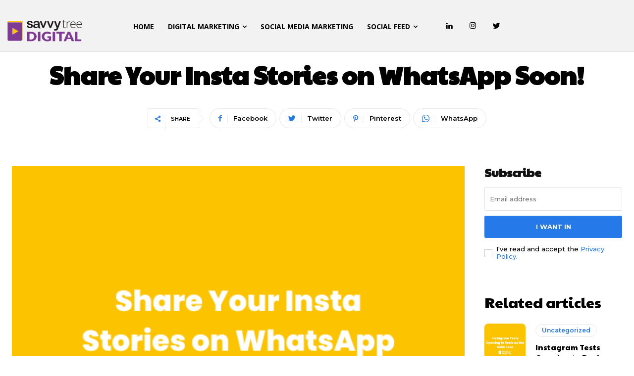

--- FILE ---
content_type: text/html; charset=UTF-8
request_url: https://blog.savvytree.digital/latest-updates/share-your-insta-stories-on-whatsapp-soon/
body_size: 24006
content:
<!doctype html ><html lang="en-US" prefix="og: https://ogp.me/ns#"><head><meta charset="UTF-8" /><link media="all" href="https://blog.savvytree.digital/wp-content/cache/autoptimize/css/autoptimize_16f49ba2840c55b7cbca14a99925a8be.css" rel="stylesheet"><title>Share Your Insta Stories On WhatsApp Soon! - Savvytree Digital</title><meta name="viewport" content="width=device-width, initial-scale=1.0"><link rel="pingback" href="https://blog.savvytree.digital/xmlrpc.php" /><link rel="icon" type="image/png" href="https://blog.savvytree.digital/wp-content/uploads/2022/07/Cover-imagesArtboard-1-3.png"><meta name="description" content="Calling all content creators and social media enthusiasts! Get ready to streamline your workflow and amplify your reach. Instagram is reportedly testing a new"/><meta name="robots" content="follow, index, max-snippet:-1, max-video-preview:-1, max-image-preview:large"/><link rel="canonical" href="https://blog.savvytree.digital/latest-updates/share-your-insta-stories-on-whatsapp-soon/" /><meta property="og:locale" content="en_US" /><meta property="og:type" content="article" /><meta property="og:title" content="Share Your Insta Stories On WhatsApp Soon! - Savvytree Digital" /><meta property="og:description" content="Calling all content creators and social media enthusiasts! Get ready to streamline your workflow and amplify your reach. Instagram is reportedly testing a new" /><meta property="og:url" content="https://blog.savvytree.digital/latest-updates/share-your-insta-stories-on-whatsapp-soon/" /><meta property="og:site_name" content="Savvytree Digital" /><meta property="article:tag" content="digital marketing updates" /><meta property="article:tag" content="latest updates" /><meta property="article:tag" content="social media updates" /><meta property="article:section" content="Latest Updates" /><meta property="og:updated_time" content="2024-06-10T05:30:45+00:00" /><meta property="og:image" content="https://blog.savvytree.digital/wp-content/uploads/2024/06/Instagrams-Collab-Feature-Gets-a-Major-Upgrade-6.png" /><meta property="og:image:secure_url" content="https://blog.savvytree.digital/wp-content/uploads/2024/06/Instagrams-Collab-Feature-Gets-a-Major-Upgrade-6.png" /><meta property="og:image:width" content="500" /><meta property="og:image:height" content="500" /><meta property="og:image:alt" content="Share Your Insta Stories on WhatsApp Soon!" /><meta property="og:image:type" content="image/png" /><meta property="article:published_time" content="2024-06-10T05:30:39+00:00" /><meta property="article:modified_time" content="2024-06-10T05:30:45+00:00" /><meta name="twitter:card" content="summary_large_image" /><meta name="twitter:title" content="Share Your Insta Stories On WhatsApp Soon! - Savvytree Digital" /><meta name="twitter:description" content="Calling all content creators and social media enthusiasts! Get ready to streamline your workflow and amplify your reach. Instagram is reportedly testing a new" /><meta name="twitter:image" content="https://blog.savvytree.digital/wp-content/uploads/2024/06/Instagrams-Collab-Feature-Gets-a-Major-Upgrade-6.png" /><meta name="twitter:label1" content="Written by" /><meta name="twitter:data1" content="Team" /><meta name="twitter:label2" content="Time to read" /><meta name="twitter:data2" content="1 minute" /> <script type="application/ld+json" class="rank-math-schema">{"@context":"https://schema.org","@graph":[{"@type":["Organization","Person"],"@id":"https://blog.savvytree.digital/#person","name":"savvytree.digital","url":"https://blog.savvytree.digital","logo":{"@type":"ImageObject","@id":"https://blog.savvytree.digital/#logo","url":"https://blog.savvytree.digital/wp-content/uploads/2022/08/Untitled-design-4.png","contentUrl":"https://blog.savvytree.digital/wp-content/uploads/2022/08/Untitled-design-4.png","caption":"Savvytree Digital","inLanguage":"en-US","width":"256","height":"256"},"image":{"@id":"https://blog.savvytree.digital/#logo"}},{"@type":"WebSite","@id":"https://blog.savvytree.digital/#website","url":"https://blog.savvytree.digital","name":"Savvytree Digital","publisher":{"@id":"https://blog.savvytree.digital/#person"},"inLanguage":"en-US"},{"@type":"ImageObject","@id":"https://blog.savvytree.digital/wp-content/uploads/2024/06/Instagrams-Collab-Feature-Gets-a-Major-Upgrade-6.png","url":"https://blog.savvytree.digital/wp-content/uploads/2024/06/Instagrams-Collab-Feature-Gets-a-Major-Upgrade-6.png","width":"500","height":"500","caption":"Share Your Insta Stories on WhatsApp Soon!","inLanguage":"en-US"},{"@type":"WebPage","@id":"https://blog.savvytree.digital/latest-updates/share-your-insta-stories-on-whatsapp-soon/#webpage","url":"https://blog.savvytree.digital/latest-updates/share-your-insta-stories-on-whatsapp-soon/","name":"Share Your Insta Stories On WhatsApp Soon! - Savvytree Digital","datePublished":"2024-06-10T05:30:39+00:00","dateModified":"2024-06-10T05:30:45+00:00","isPartOf":{"@id":"https://blog.savvytree.digital/#website"},"primaryImageOfPage":{"@id":"https://blog.savvytree.digital/wp-content/uploads/2024/06/Instagrams-Collab-Feature-Gets-a-Major-Upgrade-6.png"},"inLanguage":"en-US"},{"@type":"Person","@id":"https://blog.savvytree.digital/author/aman/","name":"Team","url":"https://blog.savvytree.digital/author/aman/","image":{"@type":"ImageObject","@id":"https://secure.gravatar.com/avatar/4f919f0dd1c87965eb4fbcb7c5c91bf68c70312871eed0863cb6a19630f138ea?s=96&amp;d=mm&amp;r=g","url":"https://secure.gravatar.com/avatar/4f919f0dd1c87965eb4fbcb7c5c91bf68c70312871eed0863cb6a19630f138ea?s=96&amp;d=mm&amp;r=g","caption":"Team","inLanguage":"en-US"}},{"@type":"BlogPosting","headline":"Share Your Insta Stories On WhatsApp Soon! - Savvytree Digital","keywords":"Whatsapp","datePublished":"2024-06-10T05:30:39+00:00","dateModified":"2024-06-10T05:30:45+00:00","articleSection":"Latest Updates","author":{"@id":"https://blog.savvytree.digital/author/aman/","name":"Team"},"publisher":{"@id":"https://blog.savvytree.digital/#person"},"description":"Calling all content creators and social media enthusiasts! Get ready to streamline your workflow and amplify your reach. Instagram is reportedly testing a new","name":"Share Your Insta Stories On WhatsApp Soon! - Savvytree Digital","@id":"https://blog.savvytree.digital/latest-updates/share-your-insta-stories-on-whatsapp-soon/#richSnippet","isPartOf":{"@id":"https://blog.savvytree.digital/latest-updates/share-your-insta-stories-on-whatsapp-soon/#webpage"},"image":{"@id":"https://blog.savvytree.digital/wp-content/uploads/2024/06/Instagrams-Collab-Feature-Gets-a-Major-Upgrade-6.png"},"inLanguage":"en-US","mainEntityOfPage":{"@id":"https://blog.savvytree.digital/latest-updates/share-your-insta-stories-on-whatsapp-soon/#webpage"}}]}</script> <link rel='dns-prefetch' href='//www.googletagmanager.com' /><link rel='dns-prefetch' href='//fonts.googleapis.com' /><link rel="alternate" type="application/rss+xml" title="Savvytree Digital &raquo; Feed" href="https://blog.savvytree.digital/feed/" /><link rel="alternate" type="application/rss+xml" title="Savvytree Digital &raquo; Comments Feed" href="https://blog.savvytree.digital/comments/feed/" /><link rel="alternate" type="application/rss+xml" title="Savvytree Digital &raquo; Share Your Insta Stories on WhatsApp Soon! Comments Feed" href="https://blog.savvytree.digital/latest-updates/share-your-insta-stories-on-whatsapp-soon/feed/" /> <script type="text/javascript">window._wpemojiSettings={"baseUrl":"https:\/\/s.w.org\/images\/core\/emoji\/16.0.1\/72x72\/","ext":".png","svgUrl":"https:\/\/s.w.org\/images\/core\/emoji\/16.0.1\/svg\/","svgExt":".svg","source":{"concatemoji":"https:\/\/blog.savvytree.digital\/wp-includes\/js\/wp-emoji-release.min.js?ver=6.8.3"}};
/*! This file is auto-generated */
!function(s,n){var o,i,e;function c(e){try{var t={supportTests:e,timestamp:(new Date).valueOf()};sessionStorage.setItem(o,JSON.stringify(t))}catch(e){}}function p(e,t,n){e.clearRect(0,0,e.canvas.width,e.canvas.height),e.fillText(t,0,0);var t=new Uint32Array(e.getImageData(0,0,e.canvas.width,e.canvas.height).data),a=(e.clearRect(0,0,e.canvas.width,e.canvas.height),e.fillText(n,0,0),new Uint32Array(e.getImageData(0,0,e.canvas.width,e.canvas.height).data));return t.every(function(e,t){return e===a[t]})}function u(e,t){e.clearRect(0,0,e.canvas.width,e.canvas.height),e.fillText(t,0,0);for(var n=e.getImageData(16,16,1,1),a=0;a<n.data.length;a++)if(0!==n.data[a])return!1;return!0}function f(e,t,n,a){switch(t){case"flag":return n(e,"\ud83c\udff3\ufe0f\u200d\u26a7\ufe0f","\ud83c\udff3\ufe0f\u200b\u26a7\ufe0f")?!1:!n(e,"\ud83c\udde8\ud83c\uddf6","\ud83c\udde8\u200b\ud83c\uddf6")&&!n(e,"\ud83c\udff4\udb40\udc67\udb40\udc62\udb40\udc65\udb40\udc6e\udb40\udc67\udb40\udc7f","\ud83c\udff4\u200b\udb40\udc67\u200b\udb40\udc62\u200b\udb40\udc65\u200b\udb40\udc6e\u200b\udb40\udc67\u200b\udb40\udc7f");case"emoji":return!a(e,"\ud83e\udedf")}return!1}function g(e,t,n,a){var r="undefined"!=typeof WorkerGlobalScope&&self instanceof WorkerGlobalScope?new OffscreenCanvas(300,150):s.createElement("canvas"),o=r.getContext("2d",{willReadFrequently:!0}),i=(o.textBaseline="top",o.font="600 32px Arial",{});return e.forEach(function(e){i[e]=t(o,e,n,a)}),i}function t(e){var t=s.createElement("script");t.src=e,t.defer=!0,s.head.appendChild(t)}"undefined"!=typeof Promise&&(o="wpEmojiSettingsSupports",i=["flag","emoji"],n.supports={everything:!0,everythingExceptFlag:!0},e=new Promise(function(e){s.addEventListener("DOMContentLoaded",e,{once:!0})}),new Promise(function(t){var n=function(){try{var e=JSON.parse(sessionStorage.getItem(o));if("object"==typeof e&&"number"==typeof e.timestamp&&(new Date).valueOf()<e.timestamp+604800&&"object"==typeof e.supportTests)return e.supportTests}catch(e){}return null}();if(!n){if("undefined"!=typeof Worker&&"undefined"!=typeof OffscreenCanvas&&"undefined"!=typeof URL&&URL.createObjectURL&&"undefined"!=typeof Blob)try{var e="postMessage("+g.toString()+"("+[JSON.stringify(i),f.toString(),p.toString(),u.toString()].join(",")+"));",a=new Blob([e],{type:"text/javascript"}),r=new Worker(URL.createObjectURL(a),{name:"wpTestEmojiSupports"});return void(r.onmessage=function(e){c(n=e.data),r.terminate(),t(n)})}catch(e){}c(n=g(i,f,p,u))}t(n)}).then(function(e){for(var t in e)n.supports[t]=e[t],n.supports.everything=n.supports.everything&&n.supports[t],"flag"!==t&&(n.supports.everythingExceptFlag=n.supports.everythingExceptFlag&&n.supports[t]);n.supports.everythingExceptFlag=n.supports.everythingExceptFlag&&!n.supports.flag,n.DOMReady=!1,n.readyCallback=function(){n.DOMReady=!0}}).then(function(){return e}).then(function(){var e;n.supports.everything||(n.readyCallback(),(e=n.source||{}).concatemoji?t(e.concatemoji):e.wpemoji&&e.twemoji&&(t(e.twemoji),t(e.wpemoji)))}))}((window,document),window._wpemojiSettings);</script> <link rel='stylesheet' id='google-fonts-style-css' href='https://fonts.googleapis.com/css?family=Open+Sans%3A400%2C600%2C700%7CRoboto%3A400%2C500%2C700%7CMontserrat%3A400%2C600%2C500%2C700%7CPaytone+One%3A700%2C400&#038;display=swap&#038;ver=12.5.1' type='text/css' media='all' /> <script type="text/javascript" src="https://blog.savvytree.digital/wp-includes/js/jquery/jquery.min.js?ver=3.7.1" id="jquery-core-js"></script> 
 <script type="text/javascript" src="https://www.googletagmanager.com/gtag/js?id=GT-TXZP4P" id="google_gtagjs-js" async></script> <script type="text/javascript" id="google_gtagjs-js-after">window.dataLayer=window.dataLayer||[];function gtag(){dataLayer.push(arguments);}
gtag("set","linker",{"domains":["blog.savvytree.digital"]});gtag("js",new Date());gtag("set","developer_id.dZTNiMT",true);gtag("config","GT-TXZP4P");</script> <link rel="https://api.w.org/" href="https://blog.savvytree.digital/wp-json/" /><link rel="alternate" title="JSON" type="application/json" href="https://blog.savvytree.digital/wp-json/wp/v2/posts/2740" /><link rel="EditURI" type="application/rsd+xml" title="RSD" href="https://blog.savvytree.digital/xmlrpc.php?rsd" /><meta name="generator" content="WordPress 6.8.3" /><link rel='shortlink' href='https://blog.savvytree.digital/?p=2740' /><link rel="alternate" title="oEmbed (JSON)" type="application/json+oembed" href="https://blog.savvytree.digital/wp-json/oembed/1.0/embed?url=https%3A%2F%2Fblog.savvytree.digital%2Flatest-updates%2Fshare-your-insta-stories-on-whatsapp-soon%2F" /><link rel="alternate" title="oEmbed (XML)" type="text/xml+oembed" href="https://blog.savvytree.digital/wp-json/oembed/1.0/embed?url=https%3A%2F%2Fblog.savvytree.digital%2Flatest-updates%2Fshare-your-insta-stories-on-whatsapp-soon%2F&#038;format=xml" /><meta name="generator" content="Site Kit by Google 1.170.0" /><meta name="google-site-verification" content="4msz_4WLCCvAT0-sCcWJuiVOOCXq8QPeB517Ie82IfM" /> <script>document.documentElement.className=document.documentElement.className.replace('no-js','js');</script> <!--[if lt IE 9]><script src="https://cdnjs.cloudflare.com/ajax/libs/html5shiv/3.7.3/html5shiv.js"></script><![endif]--> <script>window.tdb_global_vars={"wpRestUrl":"https:\/\/blog.savvytree.digital\/wp-json\/","permalinkStructure":"\/%category%\/%postname%\/"};window.tdb_p_autoload_vars={"isAjax":false,"isAdminBarShowing":false,"autoloadScrollPercent":50,"postAutoloadStatus":"off","origPostEditUrl":null};</script> <meta name="generator" content="Elementor 3.28.4; features: e_font_icon_svg, additional_custom_breakpoints, e_local_google_fonts; settings: css_print_method-external, google_font-enabled, font_display-swap">  <script>var tdBlocksArray=[];function tdBlock(){this.id='';this.block_type=1;this.atts='';this.td_column_number='';this.td_current_page=1;this.post_count=0;this.found_posts=0;this.max_num_pages=0;this.td_filter_value='';this.is_ajax_running=false;this.td_user_action='';this.header_color='';this.ajax_pagination_infinite_stop='';}
(function(){var htmlTag=document.getElementsByTagName("html")[0];if(navigator.userAgent.indexOf("MSIE 10.0")>-1){htmlTag.className+=' ie10';}
if(!!navigator.userAgent.match(/Trident.*rv\:11\./)){htmlTag.className+=' ie11';}
if(navigator.userAgent.indexOf("Edge")>-1){htmlTag.className+=' ieEdge';}
if(/(iPad|iPhone|iPod)/g.test(navigator.userAgent)){htmlTag.className+=' td-md-is-ios';}
var user_agent=navigator.userAgent.toLowerCase();if(user_agent.indexOf("android")>-1){htmlTag.className+=' td-md-is-android';}
if(-1!==navigator.userAgent.indexOf('Mac OS X')){htmlTag.className+=' td-md-is-os-x';}
if(/chrom(e|ium)/.test(navigator.userAgent.toLowerCase())){htmlTag.className+=' td-md-is-chrome';}
if(-1!==navigator.userAgent.indexOf('Firefox')){htmlTag.className+=' td-md-is-firefox';}
if(-1!==navigator.userAgent.indexOf('Safari')&&-1===navigator.userAgent.indexOf('Chrome')){htmlTag.className+=' td-md-is-safari';}
if(-1!==navigator.userAgent.indexOf('IEMobile')){htmlTag.className+=' td-md-is-iemobile';}})();var tdLocalCache={};(function(){"use strict";tdLocalCache={data:{},remove:function(resource_id){delete tdLocalCache.data[resource_id];},exist:function(resource_id){return tdLocalCache.data.hasOwnProperty(resource_id)&&tdLocalCache.data[resource_id]!==null;},get:function(resource_id){return tdLocalCache.data[resource_id];},set:function(resource_id,cachedData){tdLocalCache.remove(resource_id);tdLocalCache.data[resource_id]=cachedData;}};})();var td_viewport_interval_list=[{"limitBottom":767,"sidebarWidth":228},{"limitBottom":1018,"sidebarWidth":300},{"limitBottom":1140,"sidebarWidth":324}];var td_animation_stack_effect="type0";var tds_animation_stack=true;var td_animation_stack_specific_selectors=".entry-thumb, img, .td-lazy-img";var td_animation_stack_general_selectors=".td-animation-stack img, .td-animation-stack .entry-thumb, .post img, .td-animation-stack .td-lazy-img";var tds_show_more_info="Show more info";var tds_show_less_info="Show less info";var tdc_is_installed="yes";var td_ajax_url="https:\/\/blog.savvytree.digital\/wp-admin\/admin-ajax.php?td_theme_name=Newspaper&v=12.5.1";var td_get_template_directory_uri="https:\/\/blog.savvytree.digital\/wp-content\/plugins\/td-composer\/legacy\/common";var tds_snap_menu="";var tds_logo_on_sticky="";var tds_header_style="";var td_please_wait="Please wait...";var td_email_user_pass_incorrect="User or password incorrect!";var td_email_user_incorrect="Email or username incorrect!";var td_email_incorrect="Email incorrect!";var td_user_incorrect="Username incorrect!";var td_email_user_empty="Email or username empty!";var td_pass_empty="Pass empty!";var td_pass_pattern_incorrect="Invalid Pass Pattern!";var td_retype_pass_incorrect="Retyped Pass incorrect!";var tds_more_articles_on_post_enable="";var tds_more_articles_on_post_time_to_wait="";var tds_more_articles_on_post_pages_distance_from_top=0;var tds_theme_color_site_wide="#2579e8";var tds_smart_sidebar="enabled";var tdThemeName="Newspaper";var tdThemeNameWl="Newspaper";var td_magnific_popup_translation_tPrev="Previous (Left arrow key)";var td_magnific_popup_translation_tNext="Next (Right arrow key)";var td_magnific_popup_translation_tCounter="%curr% of %total%";var td_magnific_popup_translation_ajax_tError="The content from %url% could not be loaded.";var td_magnific_popup_translation_image_tError="The image #%curr% could not be loaded.";var tdBlockNonce="1b0feccafe";var tdDateNamesI18n={"month_names":["January","February","March","April","May","June","July","August","September","October","November","December"],"month_names_short":["Jan","Feb","Mar","Apr","May","Jun","Jul","Aug","Sep","Oct","Nov","Dec"],"day_names":["Sunday","Monday","Tuesday","Wednesday","Thursday","Friday","Saturday"],"day_names_short":["Sun","Mon","Tue","Wed","Thu","Fri","Sat"]};var td_reset_pass_empty="Please enter a new password before proceeding.";var td_reset_pass_confirm_empty="Please confirm the new password before proceeding.";var td_reset_pass_not_matching="Please make sure that the passwords match.";var tdb_modal_confirm="Save";var tdb_modal_cancel="Cancel";var tdb_modal_confirm_alt="Yes";var tdb_modal_cancel_alt="No";var td_ad_background_click_link="";var td_ad_background_click_target="";</script> <style>body{background-color:#fff}.td-header-wrap .black-menu .sf-menu>.current-menu-item>a,.td-header-wrap .black-menu .sf-menu>.current-menu-ancestor>a,.td-header-wrap .black-menu .sf-menu>.current-category-ancestor>a,.td-header-wrap .black-menu .sf-menu>li>a:hover,.td-header-wrap .black-menu .sf-menu>.sfHover>a,.sf-menu>.current-menu-item>a:after,.sf-menu>.current-menu-ancestor>a:after,.sf-menu>.current-category-ancestor>a:after,.sf-menu>li:hover>a:after,.sf-menu>.sfHover>a:after,.header-search-wrap .td-drop-down-search:after,.header-search-wrap .td-drop-down-search .btn:hover,input[type=submit]:hover,.td-read-more a,.td-post-category:hover,body .td_top_authors .td-active .td-author-post-count,body .td_top_authors .td-active .td-author-comments-count,body .td_top_authors .td_mod_wrap:hover .td-author-post-count,body .td_top_authors .td_mod_wrap:hover .td-author-comments-count,.td-404-sub-sub-title a:hover,.td-search-form-widget .wpb_button:hover,.td-rating-bar-wrap div,.dropcap,.td_wrapper_video_playlist .td_video_controls_playlist_wrapper,.wpb_default,.wpb_default:hover,.td-left-smart-list:hover,.td-right-smart-list:hover,#bbpress-forums button:hover,.bbp_widget_login .button:hover,.td-footer-wrapper .td-post-category,.td-footer-wrapper .widget_product_search input[type=submit]:hover,.single-product .product .summary .cart .button:hover,.td-next-prev-wrap a:hover,.td-load-more-wrap a:hover,.td-post-small-box a:hover,.page-nav .current,.page-nav:first-child>div,#bbpress-forums .bbp-pagination .current,#bbpress-forums #bbp-single-user-details #bbp-user-navigation li.current a,.td-theme-slider:hover .slide-meta-cat a,a.vc_btn-black:hover,.td-trending-now-wrapper:hover .td-trending-now-title,.td-scroll-up,.td-smart-list-button:hover,.td-weather-information:before,.td-weather-week:before,.td_block_exchange .td-exchange-header:before,.td-pulldown-syle-2 .td-subcat-dropdown ul:after,.td_block_template_9 .td-block-title:after,.td_block_template_15 .td-block-title:before,div.wpforms-container .wpforms-form div.wpforms-submit-container button[type=submit],.td-close-video-fixed{background-color:#2579e8}.td_block_template_4 .td-related-title .td-cur-simple-item:before{border-color:#2579e8 transparent transparent !important}.td_block_template_4 .td-related-title .td-cur-simple-item,.td_block_template_3 .td-related-title .td-cur-simple-item,.td_block_template_9 .td-related-title:after{background-color:#2579e8}a,cite a:hover,.td-page-content blockquote p,.td-post-content blockquote p,.mce-content-body blockquote p,.comment-content blockquote p,.wpb_text_column blockquote p,.td_block_text_with_title blockquote p,.td_module_wrap:hover .entry-title a,.td-subcat-filter .td-subcat-list a:hover,.td-subcat-filter .td-subcat-dropdown a:hover,.td_quote_on_blocks,.dropcap2,.dropcap3,body .td_top_authors .td-active .td-authors-name a,body .td_top_authors .td_mod_wrap:hover .td-authors-name a,.td-post-next-prev-content a:hover,.author-box-wrap .td-author-social a:hover,.td-author-name a:hover,.td-author-url a:hover,.comment-reply-link:hover,.logged-in-as a:hover,#cancel-comment-reply-link:hover,.td-search-query,.widget a:hover,.td_wp_recentcomments a:hover,.archive .widget_archive .current,.archive .widget_archive .current a,.widget_calendar tfoot a:hover,#bbpress-forums li.bbp-header .bbp-reply-content span a:hover,#bbpress-forums .bbp-forum-freshness a:hover,#bbpress-forums .bbp-topic-freshness a:hover,#bbpress-forums .bbp-forums-list li a:hover,#bbpress-forums .bbp-forum-title:hover,#bbpress-forums .bbp-topic-permalink:hover,#bbpress-forums .bbp-topic-started-by a:hover,#bbpress-forums .bbp-topic-started-in a:hover,#bbpress-forums .bbp-body .super-sticky li.bbp-topic-title .bbp-topic-permalink,#bbpress-forums .bbp-body .sticky li.bbp-topic-title .bbp-topic-permalink,.widget_display_replies .bbp-author-name,.widget_display_topics .bbp-author-name,.td-subfooter-menu li a:hover,a.vc_btn-black:hover,.td-smart-list-dropdown-wrap .td-smart-list-button:hover,.td-instagram-user a,.td-block-title-wrap .td-wrapper-pulldown-filter .td-pulldown-filter-display-option:hover,.td-block-title-wrap .td-wrapper-pulldown-filter .td-pulldown-filter-display-option:hover i,.td-block-title-wrap .td-wrapper-pulldown-filter .td-pulldown-filter-link:hover,.td-block-title-wrap .td-wrapper-pulldown-filter .td-pulldown-filter-item .td-cur-simple-item,.td-pulldown-syle-2 .td-subcat-dropdown:hover .td-subcat-more span,.td-pulldown-syle-2 .td-subcat-dropdown:hover .td-subcat-more i,.td-pulldown-syle-3 .td-subcat-dropdown:hover .td-subcat-more span,.td-pulldown-syle-3 .td-subcat-dropdown:hover .td-subcat-more i,.td_block_template_2 .td-related-title .td-cur-simple-item,.td_block_template_5 .td-related-title .td-cur-simple-item,.td_block_template_6 .td-related-title .td-cur-simple-item,.td_block_template_7 .td-related-title .td-cur-simple-item,.td_block_template_8 .td-related-title .td-cur-simple-item,.td_block_template_9 .td-related-title .td-cur-simple-item,.td_block_template_10 .td-related-title .td-cur-simple-item,.td_block_template_11 .td-related-title .td-cur-simple-item,.td_block_template_12 .td-related-title .td-cur-simple-item,.td_block_template_13 .td-related-title .td-cur-simple-item,.td_block_template_14 .td-related-title .td-cur-simple-item,.td_block_template_15 .td-related-title .td-cur-simple-item,.td_block_template_16 .td-related-title .td-cur-simple-item,.td_block_template_17 .td-related-title .td-cur-simple-item,.td-theme-wrap .sf-menu ul .td-menu-item>a:hover,.td-theme-wrap .sf-menu ul .sfHover>a,.td-theme-wrap .sf-menu ul .current-menu-ancestor>a,.td-theme-wrap .sf-menu ul .current-category-ancestor>a,.td-theme-wrap .sf-menu ul .current-menu-item>a,.td_outlined_btn,body .td_block_categories_tags .td-ct-item:hover,body .td_block_list_menu li.current-menu-item>a,body .td_block_list_menu li.current-menu-ancestor>a,body .td_block_list_menu li.current-category-ancestor>a{color:#2579e8}a.vc_btn-black.vc_btn_square_outlined:hover,a.vc_btn-black.vc_btn_outlined:hover{color:#2579e8 !important}.td-next-prev-wrap a:hover,.td-load-more-wrap a:hover,.td-post-small-box a:hover,.page-nav .current,.page-nav:first-child>div,#bbpress-forums .bbp-pagination .current,.post .td_quote_box,.page .td_quote_box,a.vc_btn-black:hover,.td_block_template_5 .td-block-title>*,.td_outlined_btn{border-color:#2579e8}.td_wrapper_video_playlist .td_video_currently_playing:after{border-color:#2579e8 !important}.header-search-wrap .td-drop-down-search:before{border-color:transparent transparent #2579e8}.block-title>span,.block-title>a,.block-title>label,.widgettitle,.widgettitle:after,body .td-trending-now-title,.td-trending-now-wrapper:hover .td-trending-now-title,.wpb_tabs li.ui-tabs-active a,.wpb_tabs li:hover a,.vc_tta-container .vc_tta-color-grey.vc_tta-tabs-position-top.vc_tta-style-classic .vc_tta-tabs-container .vc_tta-tab.vc_active>a,.vc_tta-container .vc_tta-color-grey.vc_tta-tabs-position-top.vc_tta-style-classic .vc_tta-tabs-container .vc_tta-tab:hover>a,.td_block_template_1 .td-related-title .td-cur-simple-item,.td-subcat-filter .td-subcat-dropdown:hover .td-subcat-more,.td_3D_btn,.td_shadow_btn,.td_default_btn,.td_round_btn,.td_outlined_btn:hover{background-color:#2579e8}.block-title,.td_block_template_1 .td-related-title,.wpb_tabs .wpb_tabs_nav,.vc_tta-container .vc_tta-color-grey.vc_tta-tabs-position-top.vc_tta-style-classic .vc_tta-tabs-container{border-color:#2579e8}.td_block_wrap .td-subcat-item a.td-cur-simple-item{color:#2579e8}.td-grid-style-4 .entry-title{background-color:rgba(37,121,232,.7)}.td-container-wrap,.post,.tagdiv-type .td_quote_box{background-color:transparent}.block-title>span,.block-title>span>a,.block-title>a,.block-title>label,.widgettitle,.widgettitle:after,body .td-trending-now-title,.td-trending-now-wrapper:hover .td-trending-now-title,.wpb_tabs li.ui-tabs-active a,.wpb_tabs li:hover a,.vc_tta-container .vc_tta-color-grey.vc_tta-tabs-position-top.vc_tta-style-classic .vc_tta-tabs-container .vc_tta-tab.vc_active>a,.vc_tta-container .vc_tta-color-grey.vc_tta-tabs-position-top.vc_tta-style-classic .vc_tta-tabs-container .vc_tta-tab:hover>a,.td_block_template_1 .td-related-title .td-cur-simple-item,.td-subcat-filter .td-subcat-dropdown:hover .td-subcat-more,.td-weather-information:before,.td-weather-week:before,.td_block_exchange .td-exchange-header:before,.td-theme-wrap .td_block_template_3 .td-block-title>*,.td-theme-wrap .td_block_template_4 .td-block-title>*,.td-theme-wrap .td_block_template_7 .td-block-title>*,.td-theme-wrap .td_block_template_9 .td-block-title:after,.td-theme-wrap .td_block_template_10 .td-block-title:before,.td-theme-wrap .td_block_template_11 .td-block-title:before,.td-theme-wrap .td_block_template_11 .td-block-title:after,.td-theme-wrap .td_block_template_14 .td-block-title,.td-theme-wrap .td_block_template_15 .td-block-title:before,.td-theme-wrap .td_block_template_17 .td-block-title:before{background-color:#fff}.block-title,.td_block_template_1 .td-related-title,.wpb_tabs .wpb_tabs_nav,.vc_tta-container .vc_tta-color-grey.vc_tta-tabs-position-top.vc_tta-style-classic .vc_tta-tabs-container,.td-theme-wrap .td_block_template_5 .td-block-title>*,.td-theme-wrap .td_block_template_17 .td-block-title,.td-theme-wrap .td_block_template_17 .td-block-title:before{border-color:#fff}.td-theme-wrap .td_block_template_4 .td-block-title>*:before,.td-theme-wrap .td_block_template_17 .td-block-title:after{border-color:#fff transparent transparent}.td-theme-wrap .td_block_template_4 .td-related-title .td-cur-simple-item:before{border-color:#fff transparent transparent !important}.td-theme-wrap .block-title>span,.td-theme-wrap .block-title>span>a,.td-theme-wrap .widget_rss .block-title .rsswidget,.td-theme-wrap .block-title>a,.widgettitle,.widgettitle>a,body .td-trending-now-title,.wpb_tabs li.ui-tabs-active a,.wpb_tabs li:hover a,.vc_tta-container .vc_tta-color-grey.vc_tta-tabs-position-top.vc_tta-style-classic .vc_tta-tabs-container .vc_tta-tab.vc_active>a,.vc_tta-container .vc_tta-color-grey.vc_tta-tabs-position-top.vc_tta-style-classic .vc_tta-tabs-container .vc_tta-tab:hover>a,.td-related-title .td-cur-simple-item,.td-theme-wrap .td_block_template_2 .td-block-title>*,.td-theme-wrap .td_block_template_3 .td-block-title>*,.td-theme-wrap .td_block_template_4 .td-block-title>*,.td-theme-wrap .td_block_template_5 .td-block-title>*,.td-theme-wrap .td_block_template_6 .td-block-title>*,.td-theme-wrap .td_block_template_6 .td-block-title:before,.td-theme-wrap .td_block_template_7 .td-block-title>*,.td-theme-wrap .td_block_template_8 .td-block-title>*,.td-theme-wrap .td_block_template_9 .td-block-title>*,.td-theme-wrap .td_block_template_10 .td-block-title>*,.td-theme-wrap .td_block_template_11 .td-block-title>*,.td-theme-wrap .td_block_template_12 .td-block-title>*,.td-theme-wrap .td_block_template_13 .td-block-title>span,.td-theme-wrap .td_block_template_13 .td-block-title>a,.td-theme-wrap .td_block_template_14 .td-block-title>*,.td-theme-wrap .td_block_template_14 .td-block-title-wrap .td-wrapper-pulldown-filter .td-pulldown-filter-display-option,.td-theme-wrap .td_block_template_14 .td-block-title-wrap .td-wrapper-pulldown-filter .td-pulldown-filter-display-option i,.td-theme-wrap .td_block_template_14 .td-block-title-wrap .td-wrapper-pulldown-filter .td-pulldown-filter-display-option:hover,.td-theme-wrap .td_block_template_14 .td-block-title-wrap .td-wrapper-pulldown-filter .td-pulldown-filter-display-option:hover i,.td-theme-wrap .td_block_template_15 .td-block-title>*,.td-theme-wrap .td_block_template_15 .td-block-title-wrap .td-wrapper-pulldown-filter,.td-theme-wrap .td_block_template_15 .td-block-title-wrap .td-wrapper-pulldown-filter i,.td-theme-wrap .td_block_template_16 .td-block-title>*,.td-theme-wrap .td_block_template_17 .td-block-title>*{color:#0a0a0a}@media (max-width:767px){body .td-header-wrap .td-header-main-menu{background-color:#fff !important}}.td-menu-background:before,.td-search-background:before{background:#fff;background:-moz-linear-gradient(top,#fff 0%,#b8333e 100%);background:-webkit-gradient(left top,left bottom,color-stop(0%,#fff),color-stop(100%,#b8333e));background:-webkit-linear-gradient(top,#fff 0%,#b8333e 100%);background:-o-linear-gradient(top,#fff 0%,#b8333e 100%);background:-ms-linear-gradient(top,#fff 0%,#b8333e 100%);background:linear-gradient(to bottom,#fff 0%,#b8333e 100%);filter:progid:DXImageTransform.Microsoft.gradient(startColorstr='#ffffff',endColorstr='#b8333e',GradientType=0)}.td-menu-background,.td-search-background{background-image:url('https://blog.savvytree.digital/wp-content/uploads/2022/06/65.jpg')}.white-popup-block:before{background-image:url('https://blog.savvytree.digital/wp-content/uploads/2022/06/65.jpg')}.td_cl .td-container{width:100%}@media (min-width:768px) and (max-width:1018px){.td_cl{padding:0 14px}}@media (max-width:767px){.td_cl .td-container{padding:0}}@media (min-width:1019px) and (max-width:1140px){.td_cl.stretch_row_content_no_space{padding-left:20px;padding-right:20px}}@media (min-width:1141px){.td_cl.stretch_row_content_no_space{padding-left:24px;padding-right:24px}}</style><link rel="icon" href="https://blog.savvytree.digital/wp-content/uploads/2022/07/cropped-Cover-imagesArtboard-1-3-32x32.png" sizes="32x32" /><link rel="icon" href="https://blog.savvytree.digital/wp-content/uploads/2022/07/cropped-Cover-imagesArtboard-1-3-192x192.png" sizes="192x192" /><link rel="apple-touch-icon" href="https://blog.savvytree.digital/wp-content/uploads/2022/07/cropped-Cover-imagesArtboard-1-3-180x180.png" /><meta name="msapplication-TileImage" content="https://blog.savvytree.digital/wp-content/uploads/2022/07/cropped-Cover-imagesArtboard-1-3-270x270.png" /></head><body data-rsssl=1 class="wp-singular post-template-default single single-post postid-2740 single-format-standard wp-theme-Newspaper share-your-insta-stories-on-whatsapp-soon global-block-template-5 tdb_template_108 elementor-default elementor-kit-2594 tdb-template  tdc-header-template  tdc-footer-template td-animation-stack-type0 td-full-layout" itemscope="itemscope" itemtype="https://schema.org/WebPage"><div class="td-scroll-up  td-hide-scroll-up-on-mob" style="display:none;"><i class="td-icon-menu-up"></i></div><div class="td-menu-background" style="visibility:hidden"></div><div id="td-mobile-nav" style="visibility:hidden"><div class="td-mobile-container"><div class="td-menu-socials-wrap"><div class="td-menu-socials"></div><div class="td-mobile-close"> <span><i class="td-icon-close-mobile"></i></span></div></div><div class="td-mobile-content"><div class="menu-td-demo-header-menu-container"><ul id="menu-td-demo-header-menu-1" class="td-mobile-main-menu"><li class="menu-item menu-item-type-post_type menu-item-object-page menu-item-home menu-item-first menu-item-113"><a href="https://blog.savvytree.digital/">Home</a></li><li class="menu-item menu-item-type-taxonomy menu-item-object-category menu-item-has-children menu-item-191"><a href="https://blog.savvytree.digital/category/digital-marketing/">Digital Marketing<i class="td-icon-menu-right td-element-after"></i></a><ul class="sub-menu"><li class="menu-item menu-item-type-taxonomy menu-item-object-category current-post-ancestor current-menu-parent current-post-parent menu-item-1317"><a href="https://blog.savvytree.digital/category/latest-updates/">Latest Updates</a></li><li class="menu-item menu-item-type-taxonomy menu-item-object-category menu-item-745"><a href="https://blog.savvytree.digital/category/digital-marketing/ppc/">PPC</a></li><li class="menu-item menu-item-type-taxonomy menu-item-object-category menu-item-746"><a href="https://blog.savvytree.digital/category/digital-marketing/seo/">SEO</a></li><li class="menu-item menu-item-type-taxonomy menu-item-object-category menu-item-194"><a href="https://blog.savvytree.digital/category/digital-marketing/tools/">Tools</a></li></ul></li><li class="menu-item menu-item-type-taxonomy menu-item-object-category menu-item-195"><a href="https://blog.savvytree.digital/category/social-media-marketing/">Social Media Marketing</a></li><li class="menu-item menu-item-type-custom menu-item-object-custom menu-item-has-children menu-item-596"><a href="https://my.walls.io/t5n7k">Social Feed<i class="td-icon-menu-right td-element-after"></i></a><ul class="sub-menu"><li class="menu-item menu-item-type-custom menu-item-object-custom menu-item-918"><a href="https://www.instagram.com/savvytreedigital/">Instagram</a></li><li class="menu-item menu-item-type-custom menu-item-object-custom menu-item-919"><a href="https://twitter.com/SavvytreeDGtal">Twitter</a></li><li class="menu-item menu-item-type-custom menu-item-object-custom menu-item-920"><a href="https://www.linkedin.com/company/savvytree-digital/">LinkedIn</a></li></ul></li></ul></div></div></div></div><div class="td-search-background" style="visibility:hidden"></div><div class="td-search-wrap-mob" style="visibility:hidden"><div class="td-drop-down-search"><form method="get" class="td-search-form" action="https://blog.savvytree.digital/"><div class="td-search-close"> <span><i class="td-icon-close-mobile"></i></span></div><div role="search" class="td-search-input"> <span>Search</span> <input id="td-header-search-mob" type="text" value="" name="s" autocomplete="off" /></div></form><div id="td-aj-search-mob" class="td-ajax-search-flex"></div></div></div><div id="td-outer-wrap" class="td-theme-wrap"><div class="td-header-template-wrap" style="position: relative"><div class="td-header-mobile-wrap "><div id="tdi_1" class="tdc-zone"><div class="tdc_zone tdi_2  wpb_row td-pb-row"  ><div id="tdi_3" class="tdc-row stretch_row_content td-stretch-content"><div class="vc_row tdi_4  wpb_row td-pb-row tdc-element-style" ><div class="tdi_3_rand_style td-element-style" ><div class="td-element-style-before"></div></div><div class="vc_column tdi_6  wpb_column vc_column_container tdc-column td-pb-span3"><div class="wpb_wrapper" ><div class="td_block_wrap tdb_header_logo tdi_7 td-pb-border-top td_block_template_5 tdb-header-align"  data-td-block-uid="tdi_7" ><div class="tdb-block-inner td-fix-index"><a class="tdb-logo-a" href="https://blog.savvytree.digital/"><span class="tdb-logo-img-wrap"><img fetchpriority="high" class="tdb-logo-img" src="https://blog.savvytree.digital/wp-content/uploads/2022/11/Logo-Final-3.png" alt="Learn Digital Marketing Online"  title="Savvytree Digital"  width="1920" height="1080" /></span></a></div></div></div></div><div class="vc_column tdi_9  wpb_column vc_column_container tdc-column td-pb-span6"><div class="wpb_wrapper" ></div></div><div class="vc_column tdi_11  wpb_column vc_column_container tdc-column td-pb-span3"><div class="wpb_wrapper" ><div class="td_block_wrap tdb_mobile_menu tdi_12 td-pb-border-top td_block_template_5 tdb-header-align"  data-td-block-uid="tdi_12" ><div class="tdb-block-inner td-fix-index"><span class="tdb-mobile-menu-button"><i class="tdb-mobile-menu-icon td-icon-mobile"></i></span></div></div></div></div></div></div></div></div></div><div class="td-header-mobile-sticky-wrap tdc-zone-sticky-invisible tdc-zone-sticky-inactive" style="display: none"><div id="tdi_13" class="tdc-zone"><div class="tdc_zone tdi_14  wpb_row td-pb-row" data-sticky-offset="0" ><div id="tdi_15" class="tdc-row"><div class="vc_row tdi_16  wpb_row td-pb-row" ><div class="vc_column tdi_18  wpb_column vc_column_container tdc-column td-pb-span12"><div class="wpb_wrapper" ></div></div></div></div></div></div></div><div class="td-header-desktop-wrap "><div id="tdi_19" class="tdc-zone"><div class="tdc_zone tdi_20  wpb_row td-pb-row"  ><div id="tdi_21" class="tdc-row stretch_row_content_no_space td-stretch-content"><div class="vc_row tdi_22  wpb_row td-pb-row tdc-element-style" ><div class="tdi_21_rand_style td-element-style" ><div class="td-element-style-before"></div></div><div class="vc_column tdi_24  wpb_column vc_column_container tdc-column td-pb-span3"><div class="wpb_wrapper" ><div class="td_block_wrap tdb_header_logo tdi_25 td-pb-border-top td_block_template_5 tdb-header-align"  data-td-block-uid="tdi_25" ><div class="tdb-block-inner td-fix-index"><a class="tdb-logo-a" href="https://blog.savvytree.digital/"><span class="tdb-logo-img-wrap"><img class="tdb-logo-img lazyload" data-src="https://blog.savvytree.digital/wp-content/uploads/2022/11/Logo-Final-3.png" alt="SavvyTree Digital - Learn Digital Marketing Online"  title="SavvyTree Digital - Learn Digital Marketing Online"  width="1920" height="1080" src="[data-uri]" style="--smush-placeholder-width: 1920px; --smush-placeholder-aspect-ratio: 1920/1080;" /></span></a></div></div></div></div><div class="vc_column tdi_27  wpb_column vc_column_container tdc-column td-pb-span6"><div class="wpb_wrapper" ><div class="td_block_wrap tdb_header_menu tdi_28 tds_menu_active1 tds_menu_sub_active1 td-pb-border-top td_block_template_5 tdb-header-align"  data-td-block-uid="tdi_28"  style=" z-index: 999;"><div id=tdi_28 class="td_block_inner td-fix-index"><div class="tdb-main-sub-icon-fake"><i class="tdb-sub-menu-icon td-icon-down tdb-main-sub-menu-icon"></i></div><div class="tdb-sub-icon-fake"><i class="tdb-sub-menu-icon td-icon-right-arrow"></i></div><ul id="menu-td-demo-header-menu-2" class="tdb-block-menu tdb-menu tdb-menu-items-visible"><li class="menu-item menu-item-type-post_type menu-item-object-page menu-item-home menu-item-first tdb-menu-item-button tdb-menu-item tdb-normal-menu menu-item-113"><a href="https://blog.savvytree.digital/"><div class="tdb-menu-item-text">Home</div></a></li><li class="menu-item menu-item-type-taxonomy menu-item-object-category menu-item-has-children tdb-menu-item-button tdb-menu-item tdb-normal-menu menu-item-191 tdb-menu-item-inactive"><a href="https://blog.savvytree.digital/category/digital-marketing/"><div class="tdb-menu-item-text">Digital Marketing</div><i class="tdb-sub-menu-icon td-icon-down tdb-main-sub-menu-icon"></i></a><ul class="sub-menu"><li class="menu-item menu-item-type-taxonomy menu-item-object-category current-post-ancestor current-menu-parent current-post-parent tdb-menu-item tdb-normal-menu menu-item-1317"><a href="https://blog.savvytree.digital/category/latest-updates/"><div class="tdb-menu-item-text">Latest Updates</div></a></li><li class="menu-item menu-item-type-taxonomy menu-item-object-category tdb-menu-item tdb-normal-menu menu-item-745"><a href="https://blog.savvytree.digital/category/digital-marketing/ppc/"><div class="tdb-menu-item-text">PPC</div></a></li><li class="menu-item menu-item-type-taxonomy menu-item-object-category tdb-menu-item tdb-normal-menu menu-item-746"><a href="https://blog.savvytree.digital/category/digital-marketing/seo/"><div class="tdb-menu-item-text">SEO</div></a></li><li class="menu-item menu-item-type-taxonomy menu-item-object-category tdb-menu-item tdb-normal-menu menu-item-194"><a href="https://blog.savvytree.digital/category/digital-marketing/tools/"><div class="tdb-menu-item-text">Tools</div></a></li></ul></li><li class="menu-item menu-item-type-taxonomy menu-item-object-category tdb-menu-item-button tdb-menu-item tdb-normal-menu menu-item-195"><a href="https://blog.savvytree.digital/category/social-media-marketing/"><div class="tdb-menu-item-text">Social Media Marketing</div></a></li><li class="menu-item menu-item-type-custom menu-item-object-custom menu-item-has-children tdb-menu-item-button tdb-menu-item tdb-normal-menu menu-item-596 tdb-menu-item-inactive"><a href="https://my.walls.io/t5n7k"><div class="tdb-menu-item-text">Social Feed</div><i class="tdb-sub-menu-icon td-icon-down tdb-main-sub-menu-icon"></i></a><ul class="sub-menu"><li class="menu-item menu-item-type-custom menu-item-object-custom tdb-menu-item tdb-normal-menu menu-item-918"><a href="https://www.instagram.com/savvytreedigital/"><div class="tdb-menu-item-text">Instagram</div></a></li><li class="menu-item menu-item-type-custom menu-item-object-custom tdb-menu-item tdb-normal-menu menu-item-919"><a href="https://twitter.com/SavvytreeDGtal"><div class="tdb-menu-item-text">Twitter</div></a></li><li class="menu-item menu-item-type-custom menu-item-object-custom tdb-menu-item tdb-normal-menu menu-item-920"><a href="https://www.linkedin.com/company/savvytree-digital/"><div class="tdb-menu-item-text">LinkedIn</div></a></li></ul></li></ul></div></div></div></div><div class="vc_column tdi_32  wpb_column vc_column_container tdc-column td-pb-span3"><div class="wpb_wrapper" ><div class="tdm_block td_block_wrap tdm_block_socials tdi_33 tdm-content-horiz-left td-pb-border-top td_block_template_5"  data-td-block-uid="tdi_33" ><div class="tdm-social-wrapper tds-social2 tdi_34"><div class="tdm-social-item-wrap"><a href="https://www.linkedin.com/company/savvytree-digital/about/"  title="Linkedin" class="tdm-social-item"><i class="td-icon-font td-icon-linkedin"></i><span style="display: none">Linkedin</span></a></div><div class="tdm-social-item-wrap"><a href="https://www.instagram.com/savvytreedigital/"  title="Instagram" class="tdm-social-item"><i class="td-icon-font td-icon-instagram"></i><span style="display: none">Instagram</span></a></div><div class="tdm-social-item-wrap"><a href="https://twitter.com/SavvytreeDGtal"  title="Twitter" class="tdm-social-item"><i class="td-icon-font td-icon-twitter"></i><span style="display: none">Twitter</span></a></div></div></div></div></div></div></div></div></div></div><div class="td-header-desktop-sticky-wrap tdc-zone-sticky-invisible tdc-zone-sticky-inactive" style="display: none"><div id="tdi_35" class="tdc-zone"><div class="tdc_zone tdi_36  wpb_row td-pb-row" data-sticky-offset="0" ></div></div></div></div><div id="tdb-autoload-article" data-autoload="off" data-autoload-org-post-id="2740" data-autoload-type="" data-autoload-count="5" ><div class="td-main-content-wrap td-container-wrap"><div class="tdc-content-wrap"><article id="template-id-108"
 class="post-108 tdb_templates type-tdb_templates status-publish post"                    itemscope itemtype="https://schema.org/Article"                                                                            ><div id="tdi_37" class="tdc-zone"><div class="tdc_zone tdi_38  wpb_row td-pb-row"  ><div id="tdi_39" class="tdc-row stretch_row_1400 td-stretch-content"><div class="vc_row tdi_40  wpb_row td-pb-row" ><div class="vc_column tdi_42  wpb_column vc_column_container tdc-column td-pb-span12"><div class="wpb_wrapper" ><div class="td_block_wrap tdb_single_categories tdi_43 td-pb-border-top td_block_template_5 "   data-td-block-uid="tdi_43" ><div class="tdb-category td-fix-index"><a class="tdb-entry-category" href="https://blog.savvytree.digital/category/latest-updates/" ><span class="tdb-cat-bg"></span>Latest Updates</a></div></div><div class="td_block_wrap tdb_title tdi_44 tdb-single-title td-pb-border-top td_block_template_5"  data-td-block-uid="tdi_44" ><div class="tdb-block-inner td-fix-index"><h1 class="tdb-title-text">Share Your Insta Stories on WhatsApp Soon!</h1><div></div><div class="tdb-title-line"></div></div></div><div class="td_block_wrap tdb_single_post_share tdi_45  td-pb-border-top td_block_template_5"  data-td-block-uid="tdi_45" ><div id="tdi_45" class="td-post-sharing tdb-block td-ps-border td-ps-border-grey td-ps-rounded td-ps-padding td-ps-icon-color td-post-sharing-style18 "><div class="td-post-sharing-visible"><div class="td-social-sharing-button td-social-sharing-button-js td-social-handler td-social-share-text"><div class="td-social-but-icon"><i class="td-icon-share"></i></div><div class="td-social-but-text">Share</div></div><a class="td-social-sharing-button td-social-sharing-button-js td-social-network td-social-facebook" href="https://www.facebook.com/sharer.php?u=https%3A%2F%2Fblog.savvytree.digital%2Flatest-updates%2Fshare-your-insta-stories-on-whatsapp-soon%2F" title="Facebook" ><div class="td-social-but-icon"><i class="td-icon-facebook"></i></div><div class="td-social-but-text">Facebook</div></a><a class="td-social-sharing-button td-social-sharing-button-js td-social-network td-social-twitter" href="https://twitter.com/intent/tweet?text=Share+Your+Insta+Stories+on+WhatsApp+Soon%21&url=https%3A%2F%2Fblog.savvytree.digital%2Flatest-updates%2Fshare-your-insta-stories-on-whatsapp-soon%2F&via=Savvytree+Digital" title="Twitter" ><div class="td-social-but-icon"><i class="td-icon-twitter"></i></div><div class="td-social-but-text">Twitter</div></a><a class="td-social-sharing-button td-social-sharing-button-js td-social-network td-social-pinterest" href="https://pinterest.com/pin/create/button/?url=https://blog.savvytree.digital/latest-updates/share-your-insta-stories-on-whatsapp-soon/&amp;media=https://blog.savvytree.digital/wp-content/uploads/2024/06/Instagrams-Collab-Feature-Gets-a-Major-Upgrade-6.png&description=Share+Your+Insta+Stories+on+WhatsApp+Soon%21" title="Pinterest" ><div class="td-social-but-icon"><i class="td-icon-pinterest"></i></div><div class="td-social-but-text">Pinterest</div></a><a class="td-social-sharing-button td-social-sharing-button-js td-social-network td-social-whatsapp" href="https://api.whatsapp.com/send?text=Share+Your+Insta+Stories+on+WhatsApp+Soon%21 %0A%0A https://blog.savvytree.digital/latest-updates/share-your-insta-stories-on-whatsapp-soon/" title="WhatsApp" ><div class="td-social-but-icon"><i class="td-icon-whatsapp"></i></div><div class="td-social-but-text">WhatsApp</div></a></div><div class="td-social-sharing-hidden"><ul class="td-pulldown-filter-list"></ul><a class="td-social-sharing-button td-social-handler td-social-expand-tabs" href="#" data-block-uid="tdi_45" title="More"><div class="td-social-but-icon"><i class="td-icon-plus td-social-expand-tabs-icon"></i></div> </a></div></div></div></div></div></div></div><div id="tdi_46" class="tdc-row stretch_row_1400 td-stretch-content"><div class="vc_row tdi_47  wpb_row td-pb-row" ><div class="vc_column tdi_49  wpb_column vc_column_container tdc-column td-pb-span9"><div class="wpb_wrapper" ><div class="td_block_wrap tdb_single_featured_image tdi_50 tdb-content-horiz-left td-pb-border-top td_block_template_5"  data-td-block-uid="tdi_50" ><div class="tdb-block-inner td-fix-index"> <img 
 width="500" 
 height="500" 
 class="entry-thumb lazyload" 
 data-src="https://blog.savvytree.digital/wp-content/uploads/2024/06/Instagrams-Collab-Feature-Gets-a-Major-Upgrade-6.png" data-srcset="https://blog.savvytree.digital/wp-content/uploads/2024/06/Instagrams-Collab-Feature-Gets-a-Major-Upgrade-6.png 500w, https://blog.savvytree.digital/wp-content/uploads/2024/06/Instagrams-Collab-Feature-Gets-a-Major-Upgrade-6-300x300.png 300w, https://blog.savvytree.digital/wp-content/uploads/2024/06/Instagrams-Collab-Feature-Gets-a-Major-Upgrade-6-150x150.png 150w" data-sizes="(max-width: 500px) 100vw, 500px" 
 alt="Share Your Insta Stories on WhatsApp Soon!" 
 title="Share Your Insta Stories on WhatsApp Soon!"
 src="[data-uri]" style="--smush-placeholder-width: 500px; --smush-placeholder-aspect-ratio: 500/500;" /></div></div><div class="vc_row_inner tdi_52  vc_row vc_inner wpb_row td-pb-row" ><div class="vc_column_inner tdi_54  wpb_column vc_column_container tdc-inner-column td-pb-span12"><div class="vc_column-inner"><div class="wpb_wrapper" ><div class="td_block_wrap tdb_single_author tdi_55 td-pb-border-top td_block_template_5 tdb-post-meta"  data-td-block-uid="tdi_55" ><div class="tdb-block-inner td-fix-index"><a class="tdb-author-photo"  href="https://blog.savvytree.digital/author/aman/" title="Team"><img alt='Team' data-src='https://secure.gravatar.com/avatar/4f919f0dd1c87965eb4fbcb7c5c91bf68c70312871eed0863cb6a19630f138ea?s=30&#038;d=mm&#038;r=g' data-srcset='https://secure.gravatar.com/avatar/4f919f0dd1c87965eb4fbcb7c5c91bf68c70312871eed0863cb6a19630f138ea?s=60&#038;d=mm&#038;r=g 2x' class='avatar avatar-30 photo lazyload' height='30' width='30' decoding='async' src='[data-uri]' style='--smush-placeholder-width: 30px; --smush-placeholder-aspect-ratio: 30/30;' /></a><div class="tdb-author-name-wrap"><span class="tdb-author-by"></span> <a class="tdb-author-name" href="https://blog.savvytree.digital/author/aman/">Team</a></div></div></div><div class="td_block_wrap tdb_single_date tdi_56 td-pb-border-top td_block_template_5 tdb-post-meta"  data-td-block-uid="tdi_56" ><div class="tdb-block-inner td-fix-index"><time class="entry-date updated td-module-date" datetime="2024-06-10T05:30:39+00:00">June 10, 2024</time></div></div></div></div></div></div><div class="td_block_wrap tdb_single_content tdi_57 td-pb-border-top td_block_template_5 td-post-content tagdiv-type"  data-td-block-uid="tdi_57" ><div class="tdb-block-inner td-fix-index"><p>Calling all content creators and social media enthusiasts! Get ready to streamline your workflow and amplify your reach. Instagram is reportedly testing a new feature that will allow you to directly share your Instagram Stories on WhatsApp. This means you can soon ditch the hassle of uploading the same content on both platforms, saving you time and effort.</p><p>Currently, you can share your Instagram Stories to Facebook, but WhatsApp integration opens up a whole new audience. With over 450 million daily active users, WhatsApp presents a massive opportunity to connect with your contacts and expand your social media presence.</p><p><strong>Here’s what we know so far:</strong></p><ul class="wp-block-list"><li>The feature is still under development, but leaks suggest it will be similar to the existing cross-posting option for Facebook.</li><li>You’ll likely have control over which Stories you share on WhatsApp, allowing you to tailor your content to each platform.</li><li>There might be some formatting adjustments needed, as interactive elements on Instagram Stories might not translate perfectly to WhatsApp Status.</li></ul><p><strong>Why is this a big deal?</strong></p><ul class="wp-block-list"><li><strong>Convenience:</strong> Sharing Stories across platforms becomes a breeze, saving you valuable time and effort.</li><li><strong>Wider reach:</strong> Tap into the vast network of WhatsApp users and connect with a new audience.</li><li><strong>Streamlined workflow:</strong> Manage your content creation process more efficiently.</li></ul><p><strong>What to expect next?</strong></p><p>We can anticipate an official announcement from Instagram regarding the launch date and functionalities of the cross-posting feature. Stay tuned for updates, and in the meantime, get ready to leverage this exciting new way to share your creativity across your social media networks!</p></div></div><div class="td_block_wrap tdb_single_tags tdi_58 td-pb-border-top td_block_template_5"  data-td-block-uid="tdi_58" ><div class="tdb-block-inner td-fix-index"><ul class="tdb-tags"><li><span>Tags</span></li><li><a href="https://blog.savvytree.digital/tag/digital-marketing-updates/">digital marketing updates</a></li><li><a href="https://blog.savvytree.digital/tag/latest-updates/">latest updates</a></li><li><a href="https://blog.savvytree.digital/tag/social-media-updates/">social media updates</a></li></ul></div></div></div></div><div class="vc_column tdi_60  wpb_column vc_column_container tdc-column td-pb-span3 td-is-sticky"><div class="wpb_wrapper" data-sticky-offset="20"><div class="td_block_wrap tds_leads tdi_61  td_block_template_5"  data-td-block-uid="tdi_61" ><div class="tds-block-inner td-fix-index"><h3 class="tds-title">Subscribe</h3><div class="tds-info"></div><form class="tds-form tds-s-content tds-s-content-sm" action="" method="post" name=""><input type="hidden" name="list" value="3"><input type="hidden" name="double_opt_in" value=""><input type="url" name="rdr_url" value="" style="display: none;"><div class="tds-email-bar"><div class="tds-input-wrap"><input class="tds-input" type="email" name="email" aria-label="email" placeholder="Email address" required></div><button class="tds-submit-btn" type="submit" name="tds-subscribe">I want in</button></div><div class="tds-checkbox"><input id="pp_checkbox_tdi_61" class="" name="" value="Y" type="checkbox"><label class="checkbox subfield" for="pp_checkbox_tdi_61"><span class="tds-check"></span><span class="tds-check-title">I've read and accept the <a href="#">Privacy Policy</a>.</span></label></div></form></div></div><div class="tdm_block td_block_wrap tdm_block_column_title tdi_62 tdm-content-horiz-left td-pb-border-top td_block_template_5"  data-td-block-uid="tdi_62" ><div class="td-block-row"><div class="td-block-span12 tdm-col"><div class="tds-title tds-title1 td-fix-index tdi_63 "><h3 class="tdm-title tdm-title-sm">Related articles</h3></div></div></div></div><div class="td_block_wrap td_flex_block_1 tdi_64 td-pb-border-top td_block_template_5 td_flex_block"  data-td-block-uid="tdi_64" > <script>var block_tdi_64=new tdBlock();block_tdi_64.id="tdi_64";block_tdi_64.atts='{"modules_on_row":"eyJwaG9uZSI6IjEwMCUifQ==","modules_category":"above","show_btn":"eyJwaG9uZSI6Im5vbmUiLCJhbGwiOiJub25lIn0=","show_excerpt":"eyJwaG9uZSI6Im5vbmUiLCJwb3J0cmFpdCI6Im5vbmUiLCJhbGwiOiJub25lIn0=","ajax_pagination":"","td_ajax_preloading":"","sort":"","category_id":"","f_title_font_size":"eyJhbGwiOiIxNSIsInBvcnRyYWl0IjoiMTAiLCJsYW5kc2NhcGUiOiIxMiJ9","f_title_font_line_height":"1.4","show_cat":"eyJwb3J0cmFpdCI6Im5vbmUifQ==","meta_info_border_style":"","meta_padding":"eyJhbGwiOiIwIDAgMCAyMHB4IiwibGFuZHNjYXBlIjoiMCAwIDAgMTVweCIsInBvcnRyYWl0IjoiMCAwIDAgMTBweCIsInBob25lIjoiMCAwIDAgMjBweCJ9","modules_divider":"","image_size":"","meta_info_align":"center","image_floated":"float_left","tdc_css":"[base64]","meta_info_horiz":"content-horiz-left","f_title_font_weight":"400","image_height":"eyJhbGwiOiIxMjAiLCJwaG9uZSI6IjEyMCJ9","all_modules_space":"eyJhbGwiOiIyNSIsInBob25lIjoiMTUiLCJwb3J0cmFpdCI6IjE1IiwibGFuZHNjYXBlIjoiMjAifQ==","art_excerpt":"0","art_title":"eyJhbGwiOiIxMHB4IDAgMCAwIiwicG9ydHJhaXQiOiIwIiwibGFuZHNjYXBlIjoiNnB4IDAgMCAwIn0=","btn_bg":"rgba(255,255,255,0)","f_btn_font_transform":"uppercase","f_btn_font_weight":"","f_cat_font_transform":"","f_cat_font_weight":"600","btn_bg_hover":"rgba(255,255,255,0)","meta_width":"eyJwaG9uZSI6IjEwMCUifQ==","show_audio":"","show_com":"none","show_date":"none","show_author":"none","mc1_el":"10","f_title_font_family":"467","f_title_font_transform":"","title_txt":"#000000","title_txt_hover":"var(--metro-blue)","cat_txt":"var(--metro-blue)","cat_txt_hover":"var(--metro-blue-acc)","cat_bg":"rgba(255,255,255,0)","cat_bg_hover":"rgba(255,255,255,0)","modules_category_padding":"6px 12px","f_cat_font_family":"394","f_cat_font_size":"eyJhbGwiOiIxMiIsInBvcnRyYWl0IjoiMTEiLCJsYW5kc2NhcGUiOiIxMSJ9","f_cat_font_line_height":"1","modules_gap":"eyJhbGwiOiIwIiwicGhvbmUiOiIwIn0=","image_width":"30","image_radius":"8","modules_cat_border":"1","modules_category_radius":"100","cat_border":"#eaeaea","cat_border_hover":"#eaeaea","review_size":"0","excl_padd":"4px 6px 3px","excl_radius":"2","excl_bg":"var(--metro-exclusive)","f_excl_font_family":"394","f_excl_font_size":"11","f_excl_font_weight":"500","block_type":"td_flex_block_1","separator":"","custom_title":"","custom_url":"","block_template_id":"","title_tag":"","mc1_tl":"","mc1_title_tag":"","post_ids":"-2740","taxonomies":"","category_ids":"","in_all_terms":"","tag_slug":"","autors_id":"","installed_post_types":"","include_cf_posts":"","exclude_cf_posts":"","linked_posts":"","favourite_only":"","locked_only":"","limit":"5","offset":"","open_in_new_window":"","show_modified_date":"","time_ago":"","time_ago_add_txt":"ago","time_ago_txt_pos":"","el_class":"","td_query_cache":"","td_query_cache_expiration":"","td_ajax_filter_type":"","td_ajax_filter_ids":"","td_filter_default_txt":"All","container_width":"","m_padding":"","modules_border_size":"","modules_border_style":"","modules_border_color":"#eaeaea","modules_border_radius":"","modules_divider_color":"#eaeaea","h_effect":"","image_alignment":"50","hide_image":"","show_favourites":"","fav_size":"2","fav_space":"","fav_ico_color":"","fav_ico_color_h":"","fav_bg":"","fav_bg_h":"","fav_shadow_shadow_header":"","fav_shadow_shadow_title":"Shadow","fav_shadow_shadow_size":"","fav_shadow_shadow_offset_horizontal":"","fav_shadow_shadow_offset_vertical":"","fav_shadow_shadow_spread":"","fav_shadow_shadow_color":"","video_icon":"","video_popup":"yes","video_rec":"","spot_header":"","video_rec_title":"","video_rec_color":"","video_rec_disable":"","autoplay_vid":"yes","show_vid_t":"block","vid_t_margin":"","vid_t_padding":"","video_title_color":"","video_title_color_h":"","video_bg":"","video_overlay":"","vid_t_color":"","vid_t_bg_color":"","f_vid_title_font_header":"","f_vid_title_font_title":"Video pop-up article title","f_vid_title_font_settings":"","f_vid_title_font_family":"","f_vid_title_font_size":"","f_vid_title_font_line_height":"","f_vid_title_font_style":"","f_vid_title_font_weight":"","f_vid_title_font_transform":"","f_vid_title_font_spacing":"","f_vid_title_":"","f_vid_time_font_title":"Video duration text","f_vid_time_font_settings":"","f_vid_time_font_family":"","f_vid_time_font_size":"","f_vid_time_font_line_height":"","f_vid_time_font_style":"","f_vid_time_font_weight":"","f_vid_time_font_transform":"","f_vid_time_font_spacing":"","f_vid_time_":"","excl_show":"inline-block","excl_txt":"","excl_margin":"","all_excl_border":"","all_excl_border_style":"solid","excl_color":"","excl_color_h":"","excl_bg_h":"","all_excl_border_color":"","excl_border_color_h":"","f_excl_font_header":"","f_excl_font_title":"Label text","f_excl_font_settings":"","f_excl_font_line_height":"","f_excl_font_style":"","f_excl_font_transform":"","f_excl_font_spacing":"","f_excl_":"","meta_margin":"","meta_space":"","art_btn":"","meta_info_border_size":"","meta_info_border_color":"#eaeaea","meta_info_border_radius":"","modules_category_margin":"","modules_extra_cat":"","author_photo":"","author_photo_size":"","author_photo_space":"","author_photo_radius":"","show_review":"inline-block","review_space":"","review_distance":"","excerpt_col":"1","excerpt_gap":"","excerpt_middle":"","excerpt_inline":"","hide_audio":"","art_audio":"","art_audio_size":"1.5","btn_title":"","btn_margin":"","btn_padding":"","btn_border_width":"","btn_radius":"","pag_space":"","pag_padding":"","pag_border_width":"","pag_border_radius":"","prev_tdicon":"","next_tdicon":"","pag_icons_size":"","f_header_font_header":"","f_header_font_title":"Block header","f_header_font_settings":"","f_header_font_family":"","f_header_font_size":"","f_header_font_line_height":"","f_header_font_style":"","f_header_font_weight":"","f_header_font_transform":"","f_header_font_spacing":"","f_header_":"","f_ajax_font_title":"Ajax categories","f_ajax_font_settings":"","f_ajax_font_family":"","f_ajax_font_size":"","f_ajax_font_line_height":"","f_ajax_font_style":"","f_ajax_font_weight":"","f_ajax_font_transform":"","f_ajax_font_spacing":"","f_ajax_":"","f_more_font_title":"Load more button","f_more_font_settings":"","f_more_font_family":"","f_more_font_size":"","f_more_font_line_height":"","f_more_font_style":"","f_more_font_weight":"","f_more_font_transform":"","f_more_font_spacing":"","f_more_":"","f_title_font_header":"","f_title_font_title":"Article title","f_title_font_settings":"","f_title_font_style":"","f_title_font_spacing":"","f_title_":"","f_cat_font_title":"Article category tag","f_cat_font_settings":"","f_cat_font_style":"","f_cat_font_spacing":"","f_cat_":"","f_meta_font_title":"Article meta info","f_meta_font_settings":"","f_meta_font_family":"","f_meta_font_size":"","f_meta_font_line_height":"","f_meta_font_style":"","f_meta_font_weight":"","f_meta_font_transform":"","f_meta_font_spacing":"","f_meta_":"","f_ex_font_title":"Article excerpt","f_ex_font_settings":"","f_ex_font_family":"","f_ex_font_size":"","f_ex_font_line_height":"","f_ex_font_style":"","f_ex_font_weight":"","f_ex_font_transform":"","f_ex_font_spacing":"","f_ex_":"","f_btn_font_title":"Article read more button","f_btn_font_settings":"","f_btn_font_family":"","f_btn_font_size":"","f_btn_font_line_height":"","f_btn_font_style":"","f_btn_font_spacing":"","f_btn_":"","mix_color":"","mix_type":"","fe_brightness":"1","fe_contrast":"1","fe_saturate":"1","mix_color_h":"","mix_type_h":"","fe_brightness_h":"1","fe_contrast_h":"1","fe_saturate_h":"1","m_bg":"","color_overlay":"","shadow_shadow_header":"","shadow_shadow_title":"Module Shadow","shadow_shadow_size":"","shadow_shadow_offset_horizontal":"","shadow_shadow_offset_vertical":"","shadow_shadow_spread":"","shadow_shadow_color":"","all_underline_height":"","all_underline_color":"","meta_bg":"","author_txt":"","author_txt_hover":"","date_txt":"","ex_txt":"","com_bg":"","com_txt":"","rev_txt":"","audio_btn_color":"","audio_time_color":"","audio_bar_color":"","audio_bar_curr_color":"","shadow_m_shadow_header":"","shadow_m_shadow_title":"Meta info shadow","shadow_m_shadow_size":"","shadow_m_shadow_offset_horizontal":"","shadow_m_shadow_offset_vertical":"","shadow_m_shadow_spread":"","shadow_m_shadow_color":"","btn_txt":"","btn_txt_hover":"","btn_border":"","btn_border_hover":"","pag_text":"","pag_h_text":"","pag_bg":"","pag_h_bg":"","pag_border":"","pag_h_border":"","ajax_pagination_next_prev_swipe":"","ajax_pagination_infinite_stop":"","css":"","td_column_number":1,"header_color":"","color_preset":"","border_top":"","class":"tdi_64","tdc_css_class":"tdi_64","tdc_css_class_style":"tdi_64_rand_style"}';block_tdi_64.td_column_number="1";block_tdi_64.block_type="td_flex_block_1";block_tdi_64.post_count="5";block_tdi_64.found_posts="554";block_tdi_64.header_color="";block_tdi_64.ajax_pagination_infinite_stop="";block_tdi_64.max_num_pages="111";tdBlocksArray.push(block_tdi_64);</script><div class="td-block-title-wrap"></div><div id=tdi_64 class="td_block_inner td-mc1-wrap"><div class="td_module_flex td_module_flex_1 td_module_wrap td-animation-stack td-cpt-post"><div class="td-module-container td-category-pos-above"><div class="td-image-container"><div class="td-module-thumb"><a href="https://blog.savvytree.digital/uncategorized/instagram-tests-reels/"  rel="bookmark" class="td-image-wrap " title="Instagram Tests Opening to Reels as the Main Feed" ><span class="entry-thumb td-thumb-css" data-type="css_image" data-img-url="https://blog.savvytree.digital/wp-content/uploads/2025/10/Instagrams-Collab-Feature-Gets-a-Major-Upgrade.jpg"  ></span></a></div></div><div class="td-module-meta-info"> <a href="https://blog.savvytree.digital/category/uncategorized/" class="td-post-category">Uncategorized</a><h3 class="entry-title td-module-title"><a href="https://blog.savvytree.digital/uncategorized/instagram-tests-reels/"  rel="bookmark" title="Instagram Tests Opening to Reels as the Main Feed">Instagram Tests Opening to Reels as the Main Feed</a></h3><div class="td-editor-date"> <span class="td-author-date"> </span></div><div class="td-excerpt"> Instagram is embarking on one of the most radical...</div><div class="td-read-more"> <a href="https://blog.savvytree.digital/uncategorized/instagram-tests-reels/"  >Read more</a></div></div></div></div><div class="td_module_flex td_module_flex_1 td_module_wrap td-animation-stack td-cpt-post"><div class="td-module-container td-category-pos-above"><div class="td-image-container"><div class="td-module-thumb"><a href="https://blog.savvytree.digital/uncategorized/meta-launches-custom-feed-of-ai/"  rel="bookmark" class="td-image-wrap " title="Meta Launches Custom Feed of AI" ><span class="entry-thumb td-thumb-css" data-type="css_image" data-img-url="https://blog.savvytree.digital/wp-content/uploads/2025/09/Instagrams-Collab-Feature-Gets-a-Major-Upgrade-8.jpg"  ></span></a></div></div><div class="td-module-meta-info"> <a href="https://blog.savvytree.digital/category/uncategorized/" class="td-post-category">Uncategorized</a><h3 class="entry-title td-module-title"><a href="https://blog.savvytree.digital/uncategorized/meta-launches-custom-feed-of-ai/"  rel="bookmark" title="Meta Launches Custom Feed of AI">Meta Launches Custom Feed of AI</a></h3><div class="td-editor-date"> <span class="td-author-date"> </span></div><div class="td-excerpt"> Meta Platforms has once again signaled its deep commitment...</div><div class="td-read-more"> <a href="https://blog.savvytree.digital/uncategorized/meta-launches-custom-feed-of-ai/"  >Read more</a></div></div></div></div><div class="td_module_flex td_module_flex_1 td_module_wrap td-animation-stack td-cpt-post"><div class="td-module-container td-category-pos-above"><div class="td-image-container"><div class="td-module-thumb"><a href="https://blog.savvytree.digital/digital-marketing/google-ai-hub-for-business/"  rel="bookmark" class="td-image-wrap " title="Google AI Hub for Small Business" ><span class="entry-thumb td-thumb-css" data-type="css_image" data-img-url="https://blog.savvytree.digital/wp-content/uploads/2025/09/Instagrams-Collab-Feature-Gets-a-Major-Upgrade-1.png"  ></span></a></div></div><div class="td-module-meta-info"> <a href="https://blog.savvytree.digital/category/digital-marketing/" class="td-post-category">Digital Marketing</a><h3 class="entry-title td-module-title"><a href="https://blog.savvytree.digital/digital-marketing/google-ai-hub-for-business/"  rel="bookmark" title="Google AI Hub for Small Business">Google AI Hub for Small Business</a></h3><div class="td-editor-date"> <span class="td-author-date"> </span></div><div class="td-excerpt"> In an era defined by rapid technological shifts, Artificial...</div><div class="td-read-more"> <a href="https://blog.savvytree.digital/digital-marketing/google-ai-hub-for-business/"  >Read more</a></div></div></div></div><div class="td_module_flex td_module_flex_1 td_module_wrap td-animation-stack td-cpt-post"><div class="td-module-container td-category-pos-above"><div class="td-image-container"><div class="td-module-thumb"><a href="https://blog.savvytree.digital/digital-marketing/x-ad-revenue-hit-hard/"  rel="bookmark" class="td-image-wrap " title="X&#8217;s Ad Revenue Hit Hard" ><span class="entry-thumb td-thumb-css" data-type="css_image" data-img-url="https://blog.savvytree.digital/wp-content/uploads/2025/09/Instagrams-Collab-Feature-Gets-a-Major-Upgrade-7.jpg"  ></span></a></div></div><div class="td-module-meta-info"> <a href="https://blog.savvytree.digital/category/digital-marketing/" class="td-post-category">Digital Marketing</a><h3 class="entry-title td-module-title"><a href="https://blog.savvytree.digital/digital-marketing/x-ad-revenue-hit-hard/"  rel="bookmark" title="X&#8217;s Ad Revenue Hit Hard">X&#8217;s Ad Revenue Hit Hard</a></h3><div class="td-editor-date"> <span class="td-author-date"> </span></div><div class="td-excerpt"> X, the social media platform formerly known as Twitter,...</div><div class="td-read-more"> <a href="https://blog.savvytree.digital/digital-marketing/x-ad-revenue-hit-hard/"  >Read more</a></div></div></div></div><div class="td_module_flex td_module_flex_1 td_module_wrap td-animation-stack td-cpt-post"><div class="td-module-container td-category-pos-above"><div class="td-image-container"><div class="td-module-thumb"><a href="https://blog.savvytree.digital/uncategorized/x-updates-nfl-portal/"  rel="bookmark" class="td-image-wrap " title="X Updates NFL Portal for This Season" ><span class="entry-thumb td-thumb-css" data-type="css_image" data-img-url="https://blog.savvytree.digital/wp-content/uploads/2025/09/Instagrams-Collab-Feature-Gets-a-Major-Upgrade-6.jpg"  ></span></a></div></div><div class="td-module-meta-info"> <a href="https://blog.savvytree.digital/category/uncategorized/" class="td-post-category">Uncategorized</a><h3 class="entry-title td-module-title"><a href="https://blog.savvytree.digital/uncategorized/x-updates-nfl-portal/"  rel="bookmark" title="X Updates NFL Portal for This Season">X Updates NFL Portal for This Season</a></h3><div class="td-editor-date"> <span class="td-author-date"> </span></div><div class="td-excerpt"> X, formerly Twitter, has rolled out significant updates to...</div><div class="td-read-more"> <a href="https://blog.savvytree.digital/uncategorized/x-updates-nfl-portal/"  >Read more</a></div></div></div></div></div></div></div></div></div></div><div id="tdi_65" class="tdc-row stretch_row_1400 td-stretch-content"><div class="vc_row tdi_66  wpb_row td-pb-row" ><div class="vc_column tdi_68  wpb_column vc_column_container tdc-column td-pb-span12"><div class="wpb_wrapper" ></div></div></div></div><div id="tdi_69" class="tdc-row stretch_row_1400 td-stretch-content"><div class="vc_row tdi_70  wpb_row td-pb-row" ><div class="vc_column tdi_72  wpb_column vc_column_container tdc-column td-pb-span12"><div class="wpb_wrapper" ><div class="td_block_wrap tdb_single_next_prev tdi_73 td-animation-stack td-pb-border-top td_block_template_5"  data-td-block-uid="tdi_73" ><div class="tdb-block-inner td-fix-index"><div class="tdb-next-post tdb-next-post-bg tdb-post-prev"><span>Previous article</span><div class="td-module-container"><div class="next-prev-title"><a href="https://blog.savvytree.digital/latest-updates/meta-unveils-messaging-features-at-conversations/">Meta Unveils Messaging Features at Conversations</a></div></div></div><div class="tdb-next-post tdb-next-post-bg tdb-post-next"><span>Next article</span><div class="td-module-container"><div class="next-prev-title"><a href="https://blog.savvytree.digital/latest-updates/instagram-tests-unskippable-video-ads/">Instagram Tests Unskippable Video Ads</a></div></div></div></div></div><div class="tdb-author-box td_block_wrap tdb_single_author_box tdi_74 tdb-content-vert-center td-pb-border-top td_block_template_5"  data-td-block-uid="tdi_74" ><div class="tdb-block-inner td-fix-index"><a href="https://blog.savvytree.digital/author/aman/" class="tdb-author-photo" title="Team"><img alt='Team' data-src='https://secure.gravatar.com/avatar/4f919f0dd1c87965eb4fbcb7c5c91bf68c70312871eed0863cb6a19630f138ea?s=96&#038;d=mm&#038;r=g' data-srcset='https://secure.gravatar.com/avatar/4f919f0dd1c87965eb4fbcb7c5c91bf68c70312871eed0863cb6a19630f138ea?s=192&#038;d=mm&#038;r=g 2x' class='avatar avatar-96 photo lazyload' height='96' width='96' decoding='async' src='[data-uri]' style='--smush-placeholder-width: 96px; --smush-placeholder-aspect-ratio: 96/96;' /></a><div class="tdb-author-info"><a href="https://blog.savvytree.digital/author/aman/" class="tdb-author-name">Team</a><div class="tdb-author-descr"></div><div class="tdb-author-social"></div></div></div></div> <script>var tdb_login_sing_in_shortcode="on";</script> <div class="td_block_wrap tdb_single_comments tdi_75 tdb-comm-layout2 td-pb-border-top td_block_template_2"  data-td-block-uid="tdi_75" ><div class="tdb-block-inner td-fix-index"><div class="comments" id="comments"><div id="respond" class="comment-respond"><h3 id="reply-title" class="comment-reply-title">LEAVE A REPLY <small><a rel="nofollow" id="cancel-comment-reply-link" href="/latest-updates/share-your-insta-stories-on-whatsapp-soon/#respond" style="display:none;">Cancel reply</a></small></h3><form action="https://blog.savvytree.digital/wp-comments-post.php" method="post" id="commentform" class="comment-form"><div class="clearfix"></div><div class="comment-form-input-wrap td-form-comment"><textarea 
                                placeholder="Comment:" 
                                id="comment" 
                                name="comment" 
                                cols="45" 
                                rows="8" 
                                aria-required="true"
                            ></textarea><label for="comment" class="is-visually-hidden">Comment:</label><div class="td-warning-comment">Please enter your comment!</div></div><div class="comment-form-input-wrap td-form-author"> <input 
 class="" 
 id="author" 
 name="author" 
 placeholder="Name:*" 
 type="text" 
 value="" 
 size="30"  aria-required='true' 
 /> <label for="author" class="is-visually-hidden">Name:*</label><div class="td-warning-author">Please enter your name here</div></div><div class="comment-form-input-wrap td-form-email"> <input 
 class="" 
 id="email" 
 name="email" 
 placeholder="Email:*" 
 type="text" 
 value="" 
 size="30"  aria-required='true' 
 /> <label for="email" class="is-visually-hidden">Email:*</label><div class="td-warning-email-error">You have entered an incorrect email address!</div><div class="td-warning-email">Please enter your email address here</div></div><div class="comment-form-input-wrap td-form-url"> <input 
 class="" 
 id="url" 
 name="url" 
 placeholder="Website:" 
 type="text" 
 value="" 
 size="30" 
 /> <label for="url" class="is-visually-hidden">Website:</label></div><p class="comment-form-cookies-consent"> <input 
 id="wp-comment-cookies-consent" 
 name="wp-comment-cookies-consent" 
 type="checkbox" 
 value="yes" 
 /> <label for="wp-comment-cookies-consent">Save my name, email, and website in this browser for the next time I comment.</label></p><p class="form-submit"><input name="submit" type="submit" id="submit" class="submit" value="Post Comment" /> <input type='hidden' name='comment_post_ID' value='2740' id='comment_post_ID' /> <input type='hidden' name='comment_parent' id='comment_parent' value='0' /></p></form></div></div></div></div></div></div></div></div></div></div> <span class="td-page-meta" itemprop="author" itemscope itemtype="https://schema.org/Person"><meta itemprop="name" content="Team"><meta itemprop="url" content="https://blog.savvytree.digital/author/aman/"></span><meta itemprop="datePublished" content="2024-06-10T05:30:39+00:00"><meta itemprop="dateModified" content="2024-06-10T05:30:45+00:00"><meta itemscope itemprop="mainEntityOfPage" itemType="https://schema.org/WebPage" itemid="https://blog.savvytree.digital/latest-updates/share-your-insta-stories-on-whatsapp-soon/"/><span class="td-page-meta" itemprop="publisher" itemscope itemtype="https://schema.org/Organization"><span class="td-page-meta" itemprop="logo" itemscope itemtype="https://schema.org/ImageObject"><meta itemprop="url" content="https://blog.savvytree.digital/wp-content/uploads/2022/08/Untitled-design-4.png"></span><meta itemprop="name" content="Savvytree Digital"></span><meta itemprop="headline" content="Share Your Insta Stories on WhatsApp Soon!"><span class="td-page-meta" itemprop="image" itemscope itemtype="https://schema.org/ImageObject"><meta itemprop="url" content="https://blog.savvytree.digital/wp-content/uploads/2024/06/Instagrams-Collab-Feature-Gets-a-Major-Upgrade-6.png"><meta itemprop="width" content="500"><meta itemprop="height" content="500"></span></article></div></div></div><div class="td-footer-template-wrap" style="position: relative"><div class="td-footer-wrap "><div id="tdi_76" class="tdc-zone"><div class="tdc_zone tdi_77  wpb_row td-pb-row"  ><div id="tdi_78" class="tdc-row"><div class="vc_row tdi_79  wpb_row td-pb-row" ><div class="vc_column tdi_81  wpb_column vc_column_container tdc-column td-pb-span12"><div class="wpb_wrapper" ></div></div></div></div></div></div></div></div></div> <script type="speculationrules">{"prefetch":[{"source":"document","where":{"and":[{"href_matches":"\/*"},{"not":{"href_matches":["\/wp-*.php","\/wp-admin\/*","\/wp-content\/uploads\/*","\/wp-content\/*","\/wp-content\/plugins\/*","\/wp-content\/themes\/Newspaper\/*","\/*\\?(.+)"]}},{"not":{"selector_matches":"a[rel~=\"nofollow\"]"}},{"not":{"selector_matches":".no-prefetch, .no-prefetch a"}}]},"eagerness":"conservative"}]}</script> <div class="progress-wrap btn-left-side"> <svg class="progress-circle" width="100%" height="100%" viewBox="-1 -1 102 102"> <path d="M50,1 a49,49 0 0,1 0,98 a49,49 0 0,1 0,-98"/> </svg></div> <script type="text/javascript">var offset=50;var duration=500;jQuery(window).on('load',function(){jQuery(window).on('scroll',function(){if(jQuery(this).scrollTop()>offset){jQuery('.progress-wrap').addClass('active-progress');}else{jQuery('.progress-wrap').removeClass('active-progress');}});jQuery('.progress-wrap').on('click',function(e){e.preventDefault();jQuery('html, body').animate({scrollTop:0},duration);return false;})})</script>  <script>const lazyloadRunObserver=()=>{const lazyloadBackgrounds=document.querySelectorAll(`.e-con.e-parent:not(.e-lazyloaded)`);const lazyloadBackgroundObserver=new IntersectionObserver((entries)=>{entries.forEach((entry)=>{if(entry.isIntersecting){let lazyloadBackground=entry.target;if(lazyloadBackground){lazyloadBackground.classList.add('e-lazyloaded');}
lazyloadBackgroundObserver.unobserve(entry.target);}});},{rootMargin:'200px 0px 200px 0px'});lazyloadBackgrounds.forEach((lazyloadBackground)=>{lazyloadBackgroundObserver.observe(lazyloadBackground);});};const events=['DOMContentLoaded','elementor/lazyload/observe',];events.forEach((event)=>{document.addEventListener(event,lazyloadRunObserver);});</script> <script type="text/javascript" id="wpascript-js-after">wpa_field_info={"wpa_field_name":"yoseju3762","wpa_field_value":384676,"wpa_add_test":"no"}</script> <script type="text/javascript" id="tds_js_files_for_front-js-extra">var tds_js_globals={"wpRestNonce":"9f0dac0d61","wpRestUrl":"https:\/\/blog.savvytree.digital\/wp-json\/","permalinkStructure":"\/%category%\/%postname%\/"};</script>  <script>jQuery(document).ready(function(){var tdbMenuItem=new tdbMenu.item();tdbMenuItem.blockUid='tdi_1';tdbMenuItem.jqueryObj=jQuery('.tdi_1');tdbMenuItem.isMegaMenuParentPos=true;tdbMenuItem.megaMenuLoadType='';tdbMenu.addItem(tdbMenuItem);});jQuery(document).ready(function(){var tdbMenuItem=new tdbMenu.item();tdbMenuItem.blockUid='tdi_28';tdbMenuItem.jqueryObj=jQuery('.tdi_28');tdbMenuItem.isMegaMenuParentPos=true;tdbMenuItem.megaMenuLoadType='';tdbMenu.addItem(tdbMenuItem);});jQuery(window).on('load',function(){var block=jQuery('.tdi_50'),blockClass='.tdi_50',blockInner=block.find('.tdb-block-inner'),blockOffsetLeft;if(block.find('audio').length>0){jQuery(blockClass+' audio').mediaelementplayer();}
if(block.hasClass('tdb-sfi-stretch')){jQuery(window).resize(function(){blockOffsetLeft=block.offset().left;if(block.hasClass('tdb-sfi-stretch-left')){blockInner.css('margin-left',-blockOffsetLeft+'px');}else{blockInner.css('margin-right',-(jQuery(window).width()-(blockOffsetLeft+block.outerWidth()))+'px');}});jQuery(window).resize();}
setTimeout(function(){block.css('opacity',1);},500);});jQuery().ready(function(){var tdsLeadsItem=new tdsLeads.item();tdsLeadsItem.blockUid='tdi_61';tdsLeadsItem.jqueryObj=jQuery('.tdi_61');tdsLeadsItem.showCaptcha=false;tdsLeadsItem.captchaSiteKey='';tdsLeadsItem.subscribeBtnTxt='I want in'
tdsLeadsItem.unSubscribeBtnTxt='Unsubscribe'
tdsLeadsItem.acknowledgementCheckboxShow=true;tdsLeadsItem.acknowledgementCheckboxMsg='SSd2ZSUyMHJlYWQlMjBhbmQlMjBhY2NlcHQlMjB0aGUlMjAlM0NhJTIwaHJlZiUzRCUyMiUyMyUyMiUzRVByaXZhY3klMjBQb2xpY3klM0MlMkZhJTNFLg==';tdsLeadsItem.subscribedRdrURL='';tdsLeadsItem.unSubscribedRdrURL='';tdsLeadsItem.ajaxSubmit=false;tdsLeadsItem.messages={"ack_require":"Acknowledgment is required!","captcha_user_score":"CAPTCHA user score failed. Please contact us!","captcha_failed":"CAPTCHA verification failed!","success_subscribe":"Successfully subscribed!","success_unsubscribe":"Successfully unsubscribed!","input_placeholder":"Email address","unsubscribe_msg":"WW91IGhhdmUgYWxyZWFkeSBzdWJzY3JpYmVkIHRvIHRoaXMgbWFpbGluZyBsaXN0IQ=="};tdsLeads.addItem(tdsLeadsItem);});var td_res_context_registered_atts=["style_general_header_logo","style_general_header_align","style_general_mobile_menu","style_general_header_menu","style_general_socials","style_general_social2","style_general_single_categories","style_general_single_title","style_general_title_single","style_bg_space","style_general_single_post_share","style_general_featured_image","style_general_post_meta","style_general_single_author","style_general_single_date","style_general_single_content","style_general_single_tags","style_general_tds_leads","style_general_column_title","style_general_author_box"];</script> <script defer src="https://blog.savvytree.digital/wp-content/cache/autoptimize/js/autoptimize_140e405cf28879b135f301566921a5f7.js"></script></body></html>